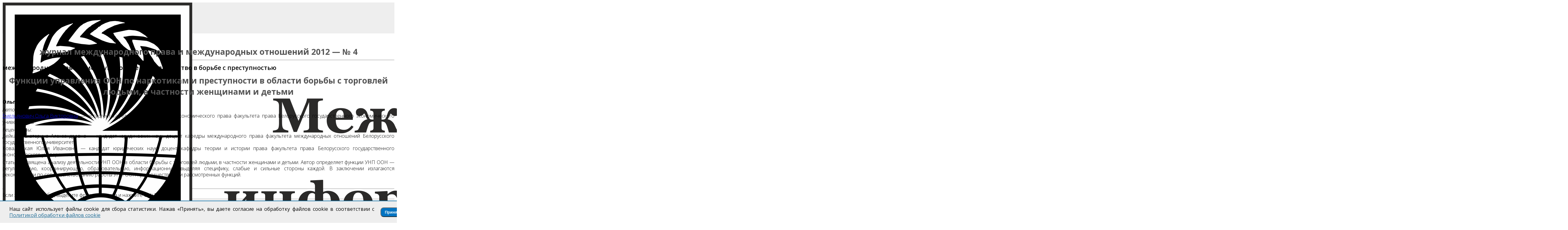

--- FILE ---
content_type: text/html; charset=utf-8
request_url: http://evolutio.info/ru/journal-menu/2012-4/2012-4-emelyanovich
body_size: 11626
content:
<!DOCTYPE html>
<html xmlns="http://www.w3.org/1999/xhtml" xml:lang="ru-ru" lang="ru-ru" dir="ltr">
        <head>
        <meta http-equiv="X-UA-Compatible" content="IE=edge">
        <meta name="viewport" content="width=device-width, initial-scale=1">
                <!-- head -->
        <base href="http://evolutio.info/ru/journal-menu/2012-4/2012-4-emelyanovich" />
	<meta http-equiv="content-type" content="text/html; charset=utf-8" />
	<meta name="keywords" content="проблема беженцев, беженцы, evolutio, изучение ООН, ООН, Международное общественное объединение Развитие, United Nations, Организация Объединённых Наций, UNHCR, УВКБ ООН, беженцы Беларуси" />
	<meta name="author" content="Ольга Емельянович" />
	<meta name="description" content="Международное общественное объединение по научно-исследовательским и информационно-образовательным программам" />
	<title>Функции управления ООН по наркотикам и преступности в области борьбы с торговлей людьми, в частности</title>
	<link href="/images/favicon.png" rel="shortcut icon" type="image/vnd.microsoft.icon" />
	<link href="http://evolutio.info/ru/component/search/?Itemid=128&amp;layout=blog&amp;catid=179&amp;id=1840&amp;format=opensearch" rel="search" title="Искать Международное общественное объединение Развитие" type="application/opensearchdescription+xml" />
	<link href="//fonts.googleapis.com/css?family=Open+Sans:300,300italic,regular,italic,600,600italic,700,700italic,800,800italic&amp;subset=latin" rel="stylesheet" type="text/css" />
	<link href="/cache/com_templates/templates/flex/422c679a3db1a67beab09ee9f88d48cc.css" rel="stylesheet" type="text/css" />
	<style type="text/css">
body.site {background-color:#ffffff;}body{font-family:Open Sans, sans-serif; font-weight:300; }h1{font-family:Open Sans, sans-serif; font-weight:800; }h2{font-family:Open Sans, sans-serif; font-weight:600; }h3{font-family:Open Sans, sans-serif; font-weight:normal; }h4{font-family:Open Sans, sans-serif; font-weight:normal; }h5{font-family:Open Sans, sans-serif; font-weight:600; }h6{font-family:Open Sans, sans-serif; font-weight:600; }#sp-top-bar{ background-color:#3d3d3d;color:#d4d4d4; }#sp-top-bar a{color:#b3b3b3;}#sp-top-bar a:hover{color:#d1d1d1;}#sp-header{ background-color:#303030;color:#f0f0f0; }#sp-header a{color:#ededed;}#sp-header a:hover{color:#ffffff;}#sp-bottom{ background-color:#f5f5f5;padding:100px 0px; }#sp-footer{ background-color:#363839;color:#b0b0b0; }#sp-footer a{color:#d6d6d6;}#sp-footer a:hover{color:#f0f0f0;}.offcanvas-menu{}.offcanvas-menu ul li a{color: }.offcanvas-menu .offcanvas-inner .search input.inputbox{border-color: }#sp-header .top-search-wrapper .icon-top-wrapper,#sp-header .top-search-wrapper .icon-top-wrapper >i:before,.sp-megamenu-wrapper > .sp-megamenu-parent >li >a,.sp-megamenu-wrapper #offcanvas-toggler,#sp-header .modal-login-wrapper span,#sp-header .ap-my-account i.pe-7s-user,#sp-header .ap-my-account .info-text,#sp-header .mod-languages,.logo,#cart-menu,#cd-menu-trigger,.cd-cart,.cd-cart > i{height:100px;line-height:100px;}.total_products{top:calc(100px / 2 - 22px);}#sp-header,.transparent-wrapper{height:100px;background:#eeeeee;}.transparent,.sticky-top{background:#eeeeee;}#sp-header #sp-menu .sp-megamenu-parent >li >a,#sp-header #sp-menu .sp-megamenu-parent li .sp-dropdown >li >a,#sp-header .top-search-wrapper .icon-top-wrapper i,#sp-header #cd-menu-trigger i,#sp-header .cd-cart i,#sp-header .top-search-wrapper{color:#555555}#sp-header #sp-menu .sp-dropdown .sp-dropdown-inner{}#sp-header #sp-menu .sp-dropdown .sp-dropdown-inner li.sp-menu-item >a,#sp-header #sp-menu .sp-dropdown .sp-dropdown-inner li.sp-menu-item.separator >a,#sp-header #sp-menu .sp-dropdown .sp-dropdown-inner li.sp-menu-item.separator >a:hover,#sp-header .sp-module-content ul li a,#sp-header .vm-menu .vm-title{}#sp-header #sp-menu .sp-megamenu-parent >li.active>a,#sp-header #sp-menu .sp-megamenu-parent >li.current-item>a,#sp-header #sp-menu .sp-megamenu-parent >li.sp-has-child.active>a,#offcanvas-toggler >i,#offcanvas-toggler >i:hover{color:#55b2e5}#sp-header #sp-menu .sp-megamenu-parent .sp-dropdown li.sp-menu-item.current-item>a,#sp-header #sp-menu .sp-megamenu-parent .sp-dropdown li.sp-menu-item.current-item.active>a,#sp-header #sp-menu .sp-megamenu-parent .sp-dropdown li.sp-menu-item.current-item.active:hover>a,#sp-header #sp-menu .sp-megamenu-parent .sp-dropdown li.sp-menu-item a:hover{color: #fff;background-color:#55b2e5;}#sp-header.onepage .sp-megamenu-parent li.active a,#sp-header.onepage .sp-megamenu-parent li.active:first-child >a.page-scroll{color:#55b2e5;border-bottom-color:#55b2e5;}.sticky .logo,.sticky #cart-menu,.sticky #cd-menu-trigger,.sticky .cd-cart,.sticky .cd-cart >i,.sticky .menu-is-open >i,#sp-header.sticky .modal-login-wrapper span,#sp-header.sticky .ap-my-account i.pe-7s-user,#sp-header.sticky .ap-my-account .info-text,#sp-header.sticky .mod-languages,#sp-header.sticky .top-search-wrapper .icon-top-wrapper,#sp-header.sticky .top-search-wrapper .icon-top-wrapper >i:before,.sticky .sp-megamenu-wrapper > .sp-megamenu-parent >li >a,.sticky .sp-megamenu-wrapper #offcanvas-toggler,.sticky #sp-logo a.logo{ height:70px;line-height:70px; } .sticky .total_products{top: calc(70px / 2 - 22px);} .sticky .sticky__wrapper{ height:70px; -webkit-animation-name:fade-in-down;animation-name:fade-in-down;}.sticky .sticky__wrapper .sp-sticky-logo {height:70px;}.sticky.onepage .sticky__wrapper,.sticky.white .sticky__wrapper,.sticky.transparent .sticky__wrapper{} #sp-header.sticky #sp-menu .sp-megamenu-wrapper .sp-megamenu-parent >li >a,#sp-header.sticky .top-search-wrapper,#sp-header.sticky .top-search-wrapper .icon-top-wrapper i,#sp-header.sticky #cd-menu-trigger i,#sp-header.sticky .cd-cart i{;}#sp-header.sticky #sp-menu .sp-megamenu-wrapper .sp-megamenu-parent >li.active>a,#sp-header.sticky #sp-menu .sp-megamenu-wrapper .sp-megamenu-parent >li.current-item>a,#sp-header.sticky #sp-menu .sp-megamenu-wrapper .sp-megamenu-parent >li.sp-has-child.active>a,.sticky #offcanvas-toggler >i,.sticky #offcanvas-toggler >i:hover{color:;} h1 {color: #555555}
h1 {font-size:26px}
h2 {font-size:20px}
h3 {font-size:15px}
.h1, .h2, .h3, .h4, .h5, .h6, h1, h2, h3, h4, h5, h6 {margin-top: 10px; margin-bottom: 5px;}

/*@media (max-width:768px) {
#sp-topsearch {padding-right : 15px; margin-left: 0px};
};*/
  /* logo */
  @media only screen and (min-width: 992px) {
  	#sp-logo {width: 31%;}
  	#sp-menu {width: 60.5%;}
  }

/* lang */
.sp-module-content .mod-languages ul.lang-inline {border: none;}
@media only screen and (max-width: 992px) {
#sp-topsearch > .sp-column {float: right; }
 }
@media (min-width:992px) and (max-width:1200px) {
#sp-topsearch {padding-right : 0px; margin-left: -15px;
width: calc( 8.333% + 15px )}
}

  /* menu */
 #offcanvas-toggler {float: none !important;}
#sp-menu > .sp-column {float: left;}
#sp-header #sp-menu .sp-megamenu-parent >li >a {font-weight: 500;}

/*slider*/
@media (max-width:992px) {
.djslider-loader.djslider-loader-default {width: 100%}};

/* img fix */
img { display: unset; }

/* off pre-img and social share*/
.helix-social-share .helix-social-share-blog {display: none;}

/*seach*/
#mod-search-searchword {height: 30px; width: 200px !important; float: right;}
.search.flex-search form {margin-top: 20px;}
#sp-main-body {padding-top: 0px !important;}

/*main news*/
.djtabs-article-content {display: inline-block; width: calc( 100% - 30px );}
.djtabs-readmore {bottom: 20px; font-size: 16px; padding-right: 25px; padding-left: 25px; }
.dj-custom-blue .djtabs-article-img { box-shadow:0px 0px 5px rgba(122,122,122,0.8); border-radius: 5px; }

/* all news */
.entry-image > a > img { width: 550px; max-height: 366px; object-fit: cover; margin: auto;}
.masonry_item .item .post_intro { /*border: solid 1px #38b1e4; padding: 0px 10px; border-radius: 10px; max-width: 800px;
    margin: auto;*/ } 
.entry-header {margin-bottom: 5px;}
#sp-component > div > div.blog > div.items-row.items-masonry.row.clearfix > div > article > div.post_intro img { max-width: 200px; }

/* wight */
. { max-width: 800px; margin: auto; }

/* readmore */
.readmore { float: right; }

/* tab left line */
blockquote { border-left: 2px solid #55b2e5; }

/* footer */
#sp-bottom { padding: 20px 0 20px 20px; border-top: solid 3px rgb(221, 221, 221); }
#sp-bottom .row div .sp-column .sp-module {margin-top: 10px !important;}
.search.flex-search {margin-right: 20px;}
#sp-bottom1 , #sp-bottom2 , #sp-bottom3 {margin-bottom: 10px !important;}

/*baners*/
.banneritem img { max-height: 100px; margin: auto; margin-bottom: 20px; }

/*mobile*/
@media only screen and (max-width: 767px) {
.sp-module ul > li { text-align: center; }
#sp-bottom div div div div .sp-module-title { width: 100%; text-align: center; }

#sp-bottom4 .sp-column .sp-module .sp-module-title { margin: auto; margin-bottom: 20px; }
#sp-bottom4 .sp-column .sp-module .sp-module-content .custom { padding-left: calc( 50% - 28px * 3 ); }

.djtabs-article-content a img { margin: auto; margin-right: auto !important; }
}
@media only screen and (min-width: 767px) {
#djtab2 { margin-left: 20px;
border-left: none; }
} 

/* left line, margin and - */
blockquote { border: none; font-size: inherit; }
blockquote .small:before, blockquote footer:before, blockquote small:before {content: none;}
blockquote {line-height: 1.3; padding: unset; margin: 0px 20px 5px 20px;}
p {line-height: 1.3; padding: unset; margin: 0 0 5px;}

/*  page-title padding-bottom*/
#sp-page-title {padding-bottom: 5px !important;}

/* cookie */
#cookie-notification {position: fixed;
    z-index: 100;
    background: #eeeeee;
    width: 100%;
    justify-content: space-between;
    padding: 15px 30px;
    align-items: center;
font-weight: 400;
bottom: 0;
    left: 0;
border-top: solid 2px;
    border-color: #2079aa;}

#cookie-notification a  {color: #1c6a95; text-decoration: underline; }

#cookie-text {margin: 0;}

#accept-cookies {padding: 6px 12px;
    border-radius: 10px;
    background: #0273c1;
    color: #ffffff;
    font-weight: 600;    margin-left: 20px;}
	</style>
	<script src="https://ajax.googleapis.com/ajax/libs/jquery/1.12.0/jquery.min.js" type="text/javascript"></script>
	<script src="https://code.jquery.com/jquery-migrate-1.4.1.min.js" type="text/javascript"></script>
	<script src="/plugins/system/jqueryeasy/jquerynoconflict.js" type="text/javascript"></script>
	<script src="/cache/com_templates/templates/flex/00f162c0e185511089d258e6ab36129e.js" type="text/javascript"></script>
	<script type="text/javascript">

var sp_preloader = '0';
var sp_offanimation = 'default';

var stickyHeaderVar = '1';
<script>
if document.querySelector('.tabs-wrapper > div.djtabs-title-wrapper:nth-child(1)').className.match(/djtabs-active-wrapper/) {
	document.querySelector('blog-featured').style.display="none";
}
</script>

<div id="cookie-notification" style="display: none" >
    <p id="cookie-text">
Наш сайт использует файлы cookie для сбора статистики. Нажав «Принять», вы даете согласие на обработку файлов cookie в соответствии с <a href='https://evolutio.info/ru/politika-cookies' >Политикой обработки файлов cookie</a>
</p>
    <button id="accept-cookies">Принять</button>
</div>

<script>
    document.addEventListener("DOMContentLoaded", function () {
                var cookieNotification = document.getElementById("cookie-notification");
                var acceptCookiesButton = document.getElementById("accept-cookies");

                if (!getCookie("cookie_accepted")) {
                    cookieNotification.style.display = "flex";
                }

                acceptCookiesButton.addEventListener("click", function () {
                    cookieNotification.style.display = "none";
                    setCookie("cookie_accepted", "true", 365);
                });
            });

            function setCookie(name, value, days) {
                    var expires = "";
                    if (days) {
                        var date = new Date();
                        date.setTime(date.getTime() + days * 24 * 60 * 60 * 1000);
                        expires = "; expires=" + date.toUTCString();
                    }
                    document.cookie = name + "=" + (value || "") + expires + "; path=/";
                }
            function getCookie(name) {
                var nameEQ = name + "=";
                var ca = document.cookie.split(";");
                for (var i = 0; i < ca.length; i++) {
                    var c = ca[i];
                    while (c.charAt(0) === " ") c = c.substring(1, c.length);
                    if (c.indexOf(nameEQ) === 0) return c.substring(nameEQ.length, c.length);
                }
                return null;
            }
</script>
	</script>
	<meta property="og:url" content="http://evolutio.info/ru/journal-menu/2012-4/2012-4-emelyanovich" />
	<meta property="og:type" content="article" />
	<meta property="og:title" content="Функции управления ООН по наркотикам и преступности в области борьбы с торговлей людьми, в частности" />
	<meta property="og:description" content="журнал международного права и международных отношений 2012 — № 4 международное право — международное сотрудничество в борьбе с преступностью Функции управл..." />

                <!-- Yandex.Metrika counter -->
<script type="text/javascript" >
   (function(m,e,t,r,i,k,a){m[i]=m[i]||function(){(m[i].a=m[i].a||[]).push(arguments)};
   m[i].l=1*new Date();k=e.createElement(t),a=e.getElementsByTagName(t)[0],k.async=1,k.src=r,a.parentNode.insertBefore(k,a)})
   (window, document, "script", "https://mc.yandex.ru/metrika/tag.js", "ym");

   ym(23535139, "init", {
        clickmap:true,
        trackLinks:true,
        accurateTrackBounce:true
   });
</script>
<!-- /Yandex.Metrika counter -->

<!-- Global site tag (gtag.js) - Google Analytics -->
<script async src="https://www.googletagmanager.com/gtag/js?id=UA-46817923-1"></script>
<script>
  window.dataLayer = window.dataLayer || [];
  function gtag(){dataLayer.push(arguments);}
  gtag('js', new Date());

  gtag('config', 'UA-46817923-1');
</script>
<!-- Facebook Pixel Code -->
<script>
!function(f,b,e,v,n,t,s)
{if(f.fbq)return;n=f.fbq=function(){n.callMethod?
n.callMethod.apply(n,arguments):n.queue.push(arguments)};
if(!f._fbq)f._fbq=n;n.push=n;n.loaded=!0;n.version='2.0';
n.queue=[];t=b.createElement(e);t.async=!0;
t.src=v;s=b.getElementsByTagName(e)[0];
s.parentNode.insertBefore(t,s)}(window, document,'script',
'https://connect.facebook.net/en_US/fbevents.js');
fbq('init', '695824054481817');
fbq('track', 'PageView');
</script>
<noscript><img height="1" width="1" style="display:none"
src="https://www.facebook.com/tr?id=695824054481817&ev=PageView&noscript=1"
/></noscript>
<!-- End Facebook Pixel Code -->
    </head>
    <body class="site com-content view-article layout-blog no-task itemid-128 ru-ru ltr sticky-header layout-fluid off-canvas-menu-init">
    
    	        <div class="body-wrapper off-canvas-menu-wrap">
            <div class="body-innerwrapper body_innerwrapper_overflow">
    			<section id="sp-top-bar"><div class="container"><div class="row"><div id="sp-top1" class="col-xs-12 col-sm-4 col-md-12 hidden-xs"><div class="sp-column"></div></div></div></div></section><header id="sp-header" class="flex"><div class="container"><div class="row"><div id="sp-logo" class="col-xs-12 col-sm-9 col-md-3"><div class="sp-column"><a class="logo" href="/"><img class="sp-default-logo hidden-xs" src="/images/logo.png" alt="Международное общественное объединение Развитие"><img class="sp-default-logo visible-xs-block" src="/images/logo.png" alt="Международное общественное объединение Развитие"></a></div></div><div id="sp-menu" class="col-xs-6 col-sm-1 col-md-8"><div class="sp-column">			<div class="sp-megamenu-wrapper">
				<a id="offcanvas-toggler" class="visible-sm visible-xs" href="#" aria-label="Menu"><i class="fa fa-bars" aria-hidden="true" title="Menu"></i></a>
				<ul class="sp-megamenu-parent menu-fade-down-fade-up hidden-sm hidden-xs"><li class="sp-menu-item"><a  href="/ru/"  >Главная</a></li><li class="sp-menu-item"><a  href="/ru/news-menu"  >Новости</a></li><li class="sp-menu-item"><a  href="/ru/refugees-menu"  >Проблема беженцев</a></li><li class="sp-menu-item current-item active"><a  href="/ru/journal-menu"  >Журнал</a></li><li class="sp-menu-item"><a  href="/ru/model-un-menu"  >Моделирование ООН</a></li></ul>			</div>
		</div></div><div id="sp-topsearch" class="col-xs-6 col-sm-2 col-md-1"><div class="sp-column"><div class="sp-module "><div class="sp-module-content"><div class="mod-languages">

	<ul class="lang-inline">
						<li class="lang-active" dir="ltr">
			<a href="/ru/journal-menu">
							
				                <img src="/media/mod_languages/images/ru_ru.gif" data-toggle="tooltip" data-placement="bottom" title="Russian (Russia)" alt="Russian (Russia)" />
                  
						</a>
			</li>
								<li class="" dir="ltr">
			<a href="/en/journal-en-menu">
							
				                <img src="/media/mod_languages/images/en.gif" data-toggle="tooltip" data-placement="bottom" title="English (UK)" alt="English (UK)" />
                  
						</a>
			</li>
				</ul>

</div>
</div></div></div></div></div></div></header><section id="sp-page-title"><div class="row"><div id="sp-title" class="col-sm-12 col-md-12"><div class="sp-column"><div class="sp-module "><div class="sp-module-content"><div class="search flex-search">
	<form action="/ru/journal-menu" method="post">
		<input name="searchword" id="mod-search-searchword" maxlength="200"  class="inputbox search-query" type="text" size="0" placeholder="поиск по сайту ..." />		<input type="hidden" name="task" value="search" />
		<input type="hidden" name="option" value="com_search" />
		<input type="hidden" name="Itemid" value="128" />
	</form>
</div>
</div></div><div class="sp-module "><div class="sp-module-content">

<div class="custom"  >
	<style>
  @media (max-width: 768px) {
    #sp-page-title {
  	padding-top: 90px;
  }
  }
  
  #sp-page-title {padding-bottom: 30px;}
</style></div>
</div></div><div class="sp-module "><div class="sp-module-content">

<div class="custom"  >
	<style>/* journals */
blockquote p a, blockquote p span, blockquote span a,  blockquote span p a, p span a { display: inline-block;}
blockquote p a:nth-child(3) { display: inline; }
  strong a { display: inline-block; }
  h2 span { display: inline-block; }
</style></div>
</div></div><div class="sp-module "><div class="sp-module-content">

<div class="custom"  >
	<style>
	p, blockquote, em, span {text-align: justify}
</style></div>
</div></div><div class="sp-module "><div class="sp-module-content">

<div class="custom"  >
	<style>
  .proofreader_container { width: unset; margin: 10px; max-width: 500px; }
  .proofreader_mouse { padding: 10px; text-align: center; font-weight: 600; background-color: rgba(255, 255, 255, 0.9);}
  .proofreader_mouse:hover { background-color: rgba(28,106,149,0.9); color: #ffffff  }
</style></div>
</div></div></div></div></div></section><section id="sp-main-body"><div class="container"><div class="row"><div id="sp-component" class="col-sm-12 col-md-12"><div class="sp-column "><div id="system-message-container">
	</div>
<article class="item item-page" itemscope itemtype="http://schema.org/Article">
	<meta itemprop="inLanguage" content="ru-RU" />
		
      
		                                    <div class="edit-article pull-right">
<div class="icons">
	
					<div class="btn-group pull-right">
				<button class="btn dropdown-toggle" type="button" id="dropdownMenuButton-1840" aria-label="Инструменты пользователя"
				data-toggle="dropdown" aria-haspopup="true" aria-expanded="false">
					<span class="icon-cog" aria-hidden="true"></span>
					<span class="caret" aria-hidden="true"></span>
				</button>
								<ul class="dropdown-menu" aria-labelledby="dropdownMenuButton-1840">
											<li class="print-icon"> <a href="/ru/journal-menu/2012-4/2012-4-emelyanovich?tmpl=component&amp;print=1&amp;layout=default" title="Распечатать материал < Функции управления ООН по наркотикам и преступности в области борьбы с торговлей людьми, в частности >" onclick="window.open(this.href,'win2','status=no,toolbar=no,scrollbars=yes,titlebar=no,menubar=no,resizable=yes,width=640,height=480,directories=no,location=no'); return false;" rel="nofollow">			<span class="icon-print" aria-hidden="true"></span>
		Печать	</a> </li>
																<li class="email-icon"> <a href="/ru/component/mailto/?tmpl=component&amp;template=flex&amp;link=93c8f02db453ce427eae8c713229730cd4e2fac1" title="Отправить ссылку другу" onclick="window.open(this.href,'win2','width=400,height=450,menubar=yes,resizable=yes'); return false;" rel="nofollow">			<span class="icon-envelope" aria-hidden="true"></span>
		Электронная почта	</a> </li>
														</ul>
			</div>
		
	</div>
</div>
                    		             
        	 
        	<dl class="article-info">

		
		
		
	</dl>
											  
	
	    
	
				
			<div itemprop="articleBody">
		<h1 align="center"><strong>журнал международного права и международных отношений 2012 — № 4</strong></h1>
<hr />
<h2>международное право — международное сотрудничество в борьбе с преступностью</h2>
<h1 class="character-style-1" align="center"><strong>Функции управления ООН по наркотикам и преступности в области борьбы с торговлей людьми, в частности женщинами и детьми</strong></h1>
<p><strong>Ольга Емельянович</strong></p>
<div>
<p class="small"><em>Автор:</em><br /><span id="cloak6f780d013727ef8739cfff0ec6867753">Этот адрес электронной почты защищён от спам-ботов. У вас должен быть включен JavaScript для просмотра.</span><script type='text/javascript'>
				document.getElementById('cloak6f780d013727ef8739cfff0ec6867753').innerHTML = '';
				var prefix = '&#109;a' + 'i&#108;' + '&#116;o';
				var path = 'hr' + 'ef' + '=';
				var addy6f780d013727ef8739cfff0ec6867753 = '&#111;lg&#97;_&#97;sd' + '&#64;';
				addy6f780d013727ef8739cfff0ec6867753 = addy6f780d013727ef8739cfff0ec6867753 + 'y&#97;h&#111;&#111;' + '&#46;' + 'c&#111;m';
				var addy_text6f780d013727ef8739cfff0ec6867753 = 'Емельянович Ольга Викторовна';document.getElementById('cloak6f780d013727ef8739cfff0ec6867753').innerHTML += '<a ' + path + '\'' + prefix + ':' + addy6f780d013727ef8739cfff0ec6867753 + '\'>'+addy_text6f780d013727ef8739cfff0ec6867753+'<\/a>';
		</script> — ассистент кафедры международного экономического права факультета права Белорусского государственного экономического университета</p>
<p class="small"><em>Рецензенты: <br /></em><span class="small">Дейкало Екатерина Александровна — кандидат юридических наук, доцент кафедры международного права факультета международных отношений Белорусского государственного университета<br />Ковалевская Юлия Ивановна — кандидат юридических наук, доцент кафедры теории и истории права факультета права Белорусского государственного экономического университета</span></p>
</div>
<p class="character-style-1"><span class="character-style-1">Статья посвящена анализу деятельности УНП ООН в области борьбы с торговлей людьми, в частности женщинами и детьми. Автор определяет функции УНП ООН — регулирующую, координирующую, образовательную, информационную, выделяя специфику, слабые и сильные стороны каждой. В заключении излагаются рекомендации по совершенствованию работы УНП ООН при осуществлении рассмотренных функций.</span></p> 	</div>

	    
    	<div class="helix-social-share">
		<div class="helix-social-share-blog helix-social-share-article">
			<ul>
								<li>
					<div class="facebook" data-toggle="tooltip" data-placement="top" title="Share On Facebook">

						<a class="facebook" onClick="window.open('http://www.facebook.com/sharer.php?u=http://evolutio.info/ru/journal-menu/2012-4/2012-4-emelyanovich','Facebook','width=600,height=300,left='+(screen.availWidth/2-300)+',top='+(screen.availHeight/2-150)+''); return false;" href="http://www.facebook.com/sharer.php?u=http://evolutio.info/ru/journal-menu/2012-4/2012-4-emelyanovich">
							<i class="fa fa-facebook-square"></i> Facebook						</a>

					</div>
				</li>
                								<li>
					<div class="twitter" data-toggle="tooltip" data-placement="top" title="Share On Twitter">
						<a class="twitter" onClick="window.open('http://twitter.com/share?url=http://evolutio.info/ru/journal-menu/2012-4/2012-4-emelyanovich&amp;text=Функции управления ООН по наркотикам и преступности в области борьбы с торговлей людьми, в частности','Twitter share','width=600,height=300,left='+(screen.availWidth/2-300)+',top='+(screen.availHeight/2-150)+''); return false;" href="http://twitter.com/share?url=http://evolutio.info/ru/journal-menu/2012-4/2012-4-emelyanovich&amp;text=Функции%20управления%20ООН%20по%20наркотикам%20и%20преступности%20в%20области%20борьбы%20с%20торговлей%20людьми,%20в%20частности">
							<i class="fa fa-twitter-square"></i> Twitter						</a>
					</div>
				</li>
                                				<li>
					<div class="google-plus">
						<a class="google-plus" data-toggle="tooltip" data-placement="top" title="Share On Google Plus" onClick="window.open('https://plus.google.com/share?url=http://evolutio.info/ru/journal-menu/2012-4/2012-4-emelyanovich','Google plus','width=585,height=666,left='+(screen.availWidth/2-292)+',top='+(screen.availHeight/2-333)+''); return false;" href="https://plus.google.com/share?url=http://evolutio.info/ru/journal-menu/2012-4/2012-4-emelyanovich" >
						<i class="fa fa-google-plus"></i></a>
					</div>
				</li>
				                				<li>
					<div class="linkedin">
						<a class="linkedin" data-toggle="tooltip" data-placement="top" title="Share On Linkedin" onClick="window.open('http://www.linkedin.com/shareArticle?mini=true&url=http://evolutio.info/ru/journal-menu/2012-4/2012-4-emelyanovich','Linkedin','width=585,height=666,left='+(screen.availWidth/2-292)+',top='+(screen.availHeight/2-333)+''); return false;" href="http://www.linkedin.com/shareArticle?mini=true&url=http://evolutio.info/ru/journal-menu/2012-4/2012-4-emelyanovich" >	
						<i class="fa fa-linkedin-square"></i></a>
					</div>
				</li>
                			</ul>
		</div>		
	</div> <!-- /.helix-social-share -->
    	<div style="margin:0 auto 35px;" class="clearfix"></div><hr />
        
        			
				    
    <div class="proofreader_prompt">Если заметили ошибку, выделите фрагмент текста и нажмите Ctrl+Enter</div>
	</article><div class="below-component">

<div class="custom"  >
	<script>
if (document.querySelector('#searchForm') != null) { 
document.querySelector('#sp-slider').style.display="none";
document.querySelector('#sp-component > div > div.below-component').style.display="none";
document.querySelector('#sp-title').style.display="none";
document.querySelector('#sp-main-body').style.margin="30px 0 0 0";
}
</script></div>
</div></div></div></div></div></section><section id="sp-bottom"><div class="row"><div id="sp-bottom1" class="col-sm-6 col-md-3"><div class="sp-column"><div class="sp-module "><div class="sp-module-content">

<div class="custom"  >
	</div>
</div></div></div></div><div id="sp-bottom3" class="col-sm-6 col-md-3"><div class="sp-column"><div class="sp-module "><h3 class="sp-module-title">Информация<div class="divider"></div></h3><div class="divider"></div><div class="sp-module-content"><ul class="nav menu mod-list">
<li class="item-183"><a href="/ru/gallery" > Фотогалерея</a></li><li class="item-180"><a href="/ru/news-archive" > Архив новостей</a></li><li class="item-118"><a href="/ru/about-us" > О нас</a></li><li class="item-119"><a href="/ru/about-site" > О сайте</a></li><li class="item-255"><a href="/ru/politika-cookies" > Политика в отношении обработки cookie-файлов</a></li></ul>
</div></div></div></div><div id="sp-bottom4" class="col-sm-6 col-md-6"><div class="sp-column"><div class="sp-module "><h3 class="sp-module-title">Сообщество<div class="divider"></div></h3><div class="divider"></div><div class="sp-module-content">

<div class="custom"  >
	<style>@import url(https://maxcdn.bootstrapcdn.com/font-awesome/4.7.0/css/font-awesome.min.css);
.social a{
    text-align:center;
    width:46px;
    height:46px;
    float:left;
    background:#fff;
    border:1px solid #ccc;
    box-shadow:0 2px 4px rgba(0,0,0,0.15), inset 0 0 50px rgba(0,0,0,0.1);
    border-radius:46px;
    margin:0 10px 10px 0;
    padding:6px;
    color:#000;
}
.youtube a:hover{background:#c4302b;color:#fff;}
.facebook a:hover{background:#3b5998;color:#fff;}
.vk a:hover{background:#5d84ae;color:#fff;}
</style>
<div class="social facebook">
    <a href="https://www.facebook.com/INA.Evolutio/" target="_blank"><i class="fa fa-facebook fa-2x"></i></a>    
</div>
<div class="social vk">
    <a href="https://vk.com/inaevolutio" target="_blank"><i class="fa fa-vk fa-2x"></i></a>    
</div>
<div class="social youtube">
    <a href="https://www.youtube.com/channel/UCBI35rSFLiQdbWrHkbxuP9w/featured" target="_blank"><i class="fa fa-youtube fa-2x"></i></a>
</div></div>
</div></div></div></div></div></section><footer id="sp-footer"><div class="container"><div class="row"><div id="sp-footer1" class="col-sm-12 col-md-12"><div class="sp-column"><div class="sp-module "><div class="sp-module-content">

<div class="custom"  >
	<script>
	document.querySelector('#sp-component > div > div.blog > div > hr').style.display="none";
</script></div>
</div></div><ul class="sp-contact-info"><li class="sp-contact-mobile"><i class="pe pe-7s-phone" aria-hidden="true"></i> <a href="tel:(029)3222740">(029) 3222740</a></li><li class="sp-contact-email"><i class="pe pe-7s-mail" aria-hidden="true"></i> <span id="cloak61b43ca3d5af56c53675779aed199dbf">Этот адрес электронной почты защищён от спам-ботов. У вас должен быть включен JavaScript для просмотра.</span><script type='text/javascript'>
				document.getElementById('cloak61b43ca3d5af56c53675779aed199dbf').innerHTML = '';
				var prefix = '&#109;a' + 'i&#108;' + '&#116;o';
				var path = 'hr' + 'ef' + '=';
				var addy61b43ca3d5af56c53675779aed199dbf = '&#101;v&#111;l&#117;t&#105;&#111;' + '&#64;';
				addy61b43ca3d5af56c53675779aed199dbf = addy61b43ca3d5af56c53675779aed199dbf + '&#101;v&#111;l&#117;t&#105;&#111;' + '&#46;' + '&#105;nf&#111;';
				var addy_text61b43ca3d5af56c53675779aed199dbf = '&#101;v&#111;l&#117;t&#105;&#111;' + '&#64;' + '&#101;v&#111;l&#117;t&#105;&#111;' + '&#46;' + '&#105;nf&#111;';document.getElementById('cloak61b43ca3d5af56c53675779aed199dbf').innerHTML += '<a ' + path + '\'' + prefix + ':' + addy61b43ca3d5af56c53675779aed199dbf + '\'>'+addy_text61b43ca3d5af56c53675779aed199dbf+'<\/a>';
		</script></li></ul><span class="sp-copyright">© 2026 Международное общественное объединение «Развитие». All Rights Reserved.</span></div></div></div></div></footer>            </div> <!-- /.body-innerwrapper -->
        </div> <!-- /.body-wrapper -->
        
        <!-- Off Canvas Menu -->
        <div class="offcanvas-menu">
            <a href="#" class="close-offcanvas" aria-label="Close"><i class="fa fa-remove" aria-hidden="true"></i></a>
            <div class="offcanvas-inner">
                                    <div class="sp-module "><div class="sp-module-content"><ul class="nav menu mod-list">
<li class="item-112 default"><a href="/ru/" > Главная</a></li><li class="item-110"><a href="/ru/news-menu" > Новости</a></li><li class="item-129"><a href="/ru/refugees-menu" > Проблема беженцев</a></li><li class="item-128 current active"><a href="/ru/journal-menu" > Журнал</a></li><li class="item-116"><a href="/ru/model-un-menu" > Моделирование ООН</a></li></ul>
</div></div>
                                </div> <!-- /.offcanvas-inner -->
        </div> <!-- /.offcanvas-menu -->

        <script type="text/javascript">
	window.onload = function() {
		setTimeout(function(){
document.getElementById('loader').style.display='none';
		}, 400);
	};
</script>
    
        
        <!-- Preloader -->
        
    <div id="proofreader_container" class="proofreader_container" style="display:none;"></div><script>jQuery(document).ready(function ($){$('#proofreader_container').proofreader({'handlerType' :'both','loadFormUrl' :'/ru/component/proofreader/form?661ec16dc43cbd9b892946d0ba41cfcf=1','highlightTypos' : true,'selectionMaxLength': 500},{'reportTypo' :'Сообщить об ошибке','thankYou' :'Спасибо! Мы постараемся исправить ошибку как можно скорее!','browserIsNotSupported':'Ваш браузер не поддерживает возможность обработки выделенного текста.','selectionIsTooLarge' :'Вы выбрали слишком большой объем текста!'});})</script></body>
</html>